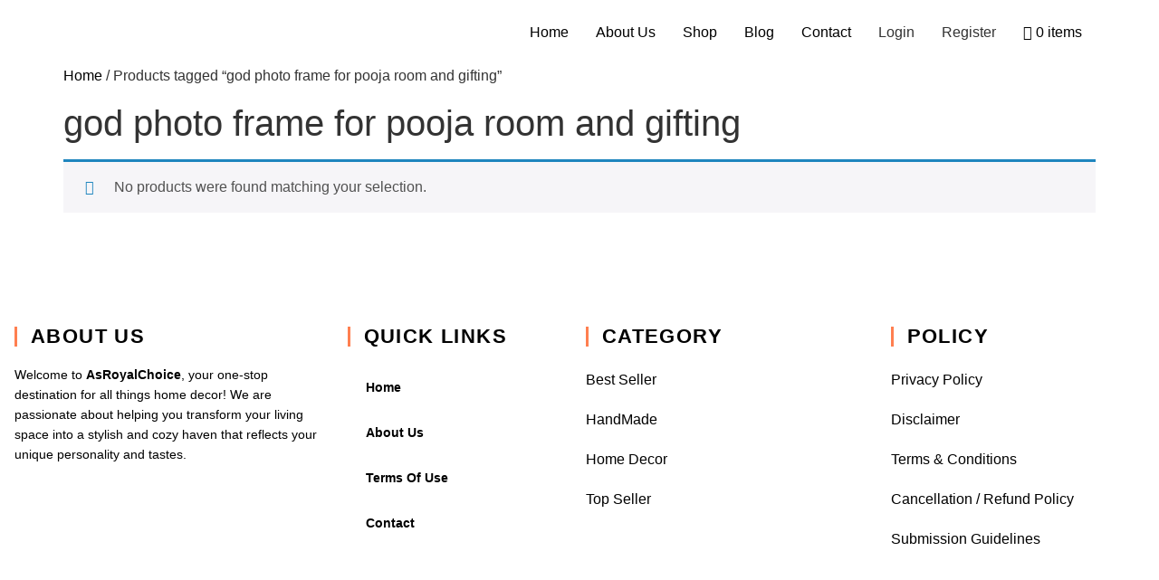

--- FILE ---
content_type: text/css
request_url: https://asroyalchoice.com/wp-content/uploads/elementor/css/post-2149.css?ver=1768345052
body_size: 1025
content:
.elementor-2149 .elementor-element.elementor-element-40d620a7:not(.elementor-motion-effects-element-type-background), .elementor-2149 .elementor-element.elementor-element-40d620a7 > .elementor-motion-effects-container > .elementor-motion-effects-layer{background-color:#FFFFFF;}.elementor-2149 .elementor-element.elementor-element-40d620a7{transition:background 0.3s, border 0.3s, border-radius 0.3s, box-shadow 0.3s;padding:78px 0px 78px 0px;}.elementor-2149 .elementor-element.elementor-element-40d620a7 > .elementor-background-overlay{transition:background 0.3s, border-radius 0.3s, opacity 0.3s;}.elementor-2149 .elementor-element.elementor-element-79f1d05d > .elementor-element-populated{padding:1em 1em 1em 1em;}.elementor-widget-heading .eael-protected-content-message{font-family:var( --e-global-typography-secondary-font-family ), Sans-serif;font-weight:var( --e-global-typography-secondary-font-weight );}.elementor-widget-heading .protected-content-error-msg{font-family:var( --e-global-typography-secondary-font-family ), Sans-serif;font-weight:var( --e-global-typography-secondary-font-weight );}.elementor-widget-heading .elementor-heading-title{font-family:var( --e-global-typography-primary-font-family ), Sans-serif;font-weight:var( --e-global-typography-primary-font-weight );color:var( --e-global-color-primary );}.elementor-2149 .elementor-element.elementor-element-11ba8107 > .elementor-widget-container{padding:0px 0px 0px 15px;border-style:solid;border-width:0px 0px 0px 3px;border-color:#ff7f50;}.elementor-2149 .elementor-element.elementor-element-11ba8107 .elementor-heading-title{font-family:"Odor Mean Chey", Sans-serif;font-size:1.4em;font-weight:bold;text-transform:uppercase;letter-spacing:1.4px;color:#000000;}.elementor-widget-text-editor .eael-protected-content-message{font-family:var( --e-global-typography-secondary-font-family ), Sans-serif;font-weight:var( --e-global-typography-secondary-font-weight );}.elementor-widget-text-editor .protected-content-error-msg{font-family:var( --e-global-typography-secondary-font-family ), Sans-serif;font-weight:var( --e-global-typography-secondary-font-weight );}.elementor-widget-text-editor{font-family:var( --e-global-typography-text-font-family ), Sans-serif;font-weight:var( --e-global-typography-text-font-weight );color:var( --e-global-color-text );}.elementor-widget-text-editor.elementor-drop-cap-view-stacked .elementor-drop-cap{background-color:var( --e-global-color-primary );}.elementor-widget-text-editor.elementor-drop-cap-view-framed .elementor-drop-cap, .elementor-widget-text-editor.elementor-drop-cap-view-default .elementor-drop-cap{color:var( --e-global-color-primary );border-color:var( --e-global-color-primary );}.elementor-2149 .elementor-element.elementor-element-634fc3ca{font-family:"Odor Mean Chey", Sans-serif;font-size:0.87em;line-height:1.6em;color:#000000;}.elementor-2149 .elementor-element.elementor-element-3bcfbbd4 > .elementor-element-populated{padding:1em 1em 1em 1em;}.elementor-2149 .elementor-element.elementor-element-17a71a32 > .elementor-widget-container{padding:0px 0px 0px 15px;border-style:solid;border-width:0px 0px 0px 3px;border-color:#ff7f50;}.elementor-2149 .elementor-element.elementor-element-17a71a32 .elementor-heading-title{font-family:"Odor Mean Chey", Sans-serif;font-size:1.4em;font-weight:bold;text-transform:uppercase;letter-spacing:1.4px;color:#000000;}.elementor-widget-eael-advanced-menu .eael-protected-content-message{font-family:var( --e-global-typography-secondary-font-family ), Sans-serif;font-weight:var( --e-global-typography-secondary-font-weight );}.elementor-widget-eael-advanced-menu .protected-content-error-msg{font-family:var( --e-global-typography-secondary-font-family ), Sans-serif;font-weight:var( --e-global-typography-secondary-font-weight );}.elementor-widget-eael-advanced-menu .eael-advanced-menu li > a, .eael-advanced-menu-container .eael-advanced-menu-toggle-text{font-family:var( --e-global-typography-primary-font-family ), Sans-serif;font-weight:var( --e-global-typography-primary-font-weight );}.elementor-widget-eael-advanced-menu .eael-advanced-menu li ul li > a{font-family:var( --e-global-typography-primary-font-family ), Sans-serif;font-weight:var( --e-global-typography-primary-font-weight );}.elementor-2149 .elementor-element.elementor-element-01f530d .eael-advanced-menu-container{background-color:#FFFFFF;}.elementor-2149 .elementor-element.elementor-element-01f530d .eael-advanced-menu-container .eael-advanced-menu.eael-advanced-menu-horizontal{background-color:#FFFFFF;}.elementor-2149 .elementor-element.elementor-element-01f530d .eael-advanced-menu-container .eael-advanced-menu-toggle{background-color:#000000;}.elementor-2149 .elementor-element.elementor-element-01f530d .eael-advanced-menu-container .eael-advanced-menu-toggle i{color:#ffffff;}.elementor-2149 .elementor-element.elementor-element-01f530d .eael-advanced-menu-container .eael-advanced-menu-toggle svg{fill:#ffffff;}.elementor-2149 .elementor-element.elementor-element-01f530d .eael-advanced-menu-container li.current-menu-ancestor > ul{display:none;}.elementor-2149 .elementor-element.elementor-element-01f530d .eael-advanced-menu-container li.current-menu-ancestor > ul li{padding-left:20px;}.elementor-2149 .elementor-element.elementor-element-01f530d .eael-advanced-menu li ul{background-color:#ffffff;}.elementor-2149 .elementor-element.elementor-element-01f530d .eael-advanced-menu li > a{color:#000000;}.elementor-2149 .elementor-element.elementor-element-01f530d .eael-advanced-menu-toggle-text{color:#000000;}.elementor-2149 .elementor-element.elementor-element-01f530d .eael-advanced-menu li a{padding-left:20px;padding-right:20px;}.elementor-2149 .elementor-element.elementor-element-01f530d .eael-advanced-menu.eael-advanced-menu-horizontal li ul li a{padding-left:20px;padding-right:20px;}.elementor-2149 .elementor-element.elementor-element-01f530d .eael-advanced-menu li .eael-advanced-menu-indicator:before{color:#f44336;}.elementor-2149 .elementor-element.elementor-element-01f530d .eael-advanced-menu li .eael-advanced-menu-indicator{background-color:#ffffff;border-color:#f44336;}.elementor-2149 .elementor-element.elementor-element-01f530d .eael-advanced-menu li:hover > a{color:#1548DA;background-color:#FFFFFF;}.elementor-2149 .elementor-element.elementor-element-01f530d .eael-advanced-menu li.current-menu-item > a.eael-item-active{color:#1548DA;background-color:#FFFFFF;}.elementor-2149 .elementor-element.elementor-element-01f530d .eael-advanced-menu li.current-menu-ancestor > a.eael-item-active{color:#1548DA;background-color:#FFFFFF;}.elementor-2149 .elementor-element.elementor-element-01f530d .eael-advanced-menu li .eael-advanced-menu-indicator:hover:before{color:#f44336;}.elementor-2149 .elementor-element.elementor-element-01f530d .eael-advanced-menu li .eael-advanced-menu-indicator.eael-advanced-menu-indicator-open:before{color:#f44336;}.elementor-2149 .elementor-element.elementor-element-01f530d .eael-advanced-menu li .eael-advanced-menu-indicator:hover{background-color:#ffffff;border-color:#f44336;}.elementor-2149 .elementor-element.elementor-element-01f530d .eael-advanced-menu li .eael-advanced-menu-indicator.eael-advanced-menu-indicator-open{background-color:#ffffff;border-color:#f44336;}.elementor-2149 .elementor-element.elementor-element-01f530d .eael-advanced-menu li ul li > a{color:#000000;background-color:rgba(255,255,255,0);}.elementor-2149 .elementor-element.elementor-element-01f530d .eael-advanced-menu.eael-advanced-menu-horizontal li ul li > a{border-bottom:1px solid #f2f2f2;}.elementor-2149 .elementor-element.elementor-element-01f530d .eael-advanced-menu.eael-advanced-menu-vertical li ul li > a{border-bottom:1px solid #f2f2f2;}.elementor-2149 .elementor-element.elementor-element-01f530d .eael-advanced-menu li ul li .eael-advanced-menu-indicator:before{color:#f44336;}.elementor-2149 .elementor-element.elementor-element-01f530d .eael-advanced-menu li ul li .eael-advanced-menu-indicator{background-color:#ffffff;border-color:#f44336;}.elementor-2149 .elementor-element.elementor-element-01f530d .eael-advanced-menu li ul li:hover > a{color:#ee355f;background-color:rgba(255,255,255,0);}.elementor-2149 .elementor-element.elementor-element-01f530d .eael-advanced-menu li ul li.current-menu-item > a{color:#ee355f;}.elementor-2149 .elementor-element.elementor-element-01f530d .eael-advanced-menu li ul li.current-menu-ancestor > a{color:#ee355f;}.elementor-2149 .elementor-element.elementor-element-01f530d .eael-advanced-menu li ul li.current-menu-item > a.eael-item-active{background-color:rgba(255,255,255,0);}.elementor-2149 .elementor-element.elementor-element-01f530d .eael-advanced-menu li ul li.current-menu-ancestor > a.eael-item-active{background-color:rgba(255,255,255,0);}.elementor-2149 .elementor-element.elementor-element-01f530d .eael-advanced-menu li ul li .eael-advanced-menu-indicator:hover:before{color:#f44336;}.elementor-2149 .elementor-element.elementor-element-01f530d .eael-advanced-menu li ul li .eael-advanced-menu-indicator.eael-advanced-menu-indicator-open:before{color:#f44336;}.elementor-2149 .elementor-element.elementor-element-01f530d .eael-advanced-menu li ul li .eael-advanced-menu-indicator:hover{background-color:#ffffff;border-color:#f44336;}.elementor-2149 .elementor-element.elementor-element-01f530d .eael-advanced-menu li ul li .eael-advanced-menu-indicator.eael-advanced-menu-indicator-open{background-color:#ffffff;border-color:#f44336;}.elementor-2149 .elementor-element.elementor-element-507bfba6 > .elementor-element-populated{padding:1em 1em 1em 1em;}.elementor-2149 .elementor-element.elementor-element-14391f85 > .elementor-widget-container{padding:0px 0px 0px 15px;border-style:solid;border-width:0px 0px 0px 3px;border-color:#ff7f50;}.elementor-2149 .elementor-element.elementor-element-14391f85 .elementor-heading-title{font-family:"Odor Mean Chey", Sans-serif;font-size:1.4em;font-weight:bold;text-transform:uppercase;letter-spacing:1.4px;color:#000000;}.elementor-widget-html .eael-protected-content-message{font-family:var( --e-global-typography-secondary-font-family ), Sans-serif;font-weight:var( --e-global-typography-secondary-font-weight );}.elementor-widget-html .protected-content-error-msg{font-family:var( --e-global-typography-secondary-font-family ), Sans-serif;font-weight:var( --e-global-typography-secondary-font-weight );}.elementor-2149 .elementor-element.elementor-element-06796b9{width:var( --container-widget-width, 103.803% );max-width:103.803%;--container-widget-width:103.803%;--container-widget-flex-grow:0;}.elementor-2149 .elementor-element.elementor-element-68fc458 > .elementor-element-populated{padding:1em 1em 1em 1em;}.elementor-2149 .elementor-element.elementor-element-3f9501f > .elementor-widget-container{padding:0px 0px 0px 15px;border-style:solid;border-width:0px 0px 0px 3px;border-color:#ff7f50;}.elementor-2149 .elementor-element.elementor-element-3f9501f .elementor-heading-title{font-family:"Odor Mean Chey", Sans-serif;font-size:1.4em;font-weight:bold;text-transform:uppercase;letter-spacing:1.4px;color:#000000;}.elementor-2149 .elementor-element.elementor-element-5e4a969{width:var( --container-widget-width, 106.444% );max-width:106.444%;--container-widget-width:106.444%;--container-widget-flex-grow:0;}.elementor-2149 .elementor-element.elementor-element-e4c8755:not(.elementor-motion-effects-element-type-background), .elementor-2149 .elementor-element.elementor-element-e4c8755 > .elementor-motion-effects-container > .elementor-motion-effects-layer{background-color:#000000;}.elementor-2149 .elementor-element.elementor-element-e4c8755{transition:background 0.3s, border 0.3s, border-radius 0.3s, box-shadow 0.3s;}.elementor-2149 .elementor-element.elementor-element-e4c8755 > .elementor-background-overlay{transition:background 0.3s, border-radius 0.3s, opacity 0.3s;}@media(min-width:768px){.elementor-2149 .elementor-element.elementor-element-79f1d05d{width:28.722%;}.elementor-2149 .elementor-element.elementor-element-3bcfbbd4{width:20.552%;}.elementor-2149 .elementor-element.elementor-element-507bfba6{width:26.313%;}.elementor-2149 .elementor-element.elementor-element-68fc458{width:24.413%;}}@media(max-width:1024px) and (min-width:768px){.elementor-2149 .elementor-element.elementor-element-79f1d05d{width:50%;}.elementor-2149 .elementor-element.elementor-element-3bcfbbd4{width:50%;}.elementor-2149 .elementor-element.elementor-element-507bfba6{width:50%;}.elementor-2149 .elementor-element.elementor-element-68fc458{width:50%;}}@media(max-width:1024px){.elementor-2149 .elementor-element.elementor-element-11ba8107 .elementor-heading-title{font-size:1.5em;}.elementor-2149 .elementor-element.elementor-element-17a71a32 .elementor-heading-title{font-size:1.5em;}.elementor-2149 .elementor-element.elementor-element-14391f85 .elementor-heading-title{font-size:1.5em;}.elementor-2149 .elementor-element.elementor-element-3f9501f .elementor-heading-title{font-size:1.5em;}}@media(max-width:767px){.elementor-2149 .elementor-element.elementor-element-11ba8107 .elementor-heading-title{font-size:1.5em;}.elementor-2149 .elementor-element.elementor-element-17a71a32 .elementor-heading-title{font-size:1.5em;}.elementor-2149 .elementor-element.elementor-element-14391f85 .elementor-heading-title{font-size:1.5em;}.elementor-2149 .elementor-element.elementor-element-3f9501f .elementor-heading-title{font-size:1.5em;}}